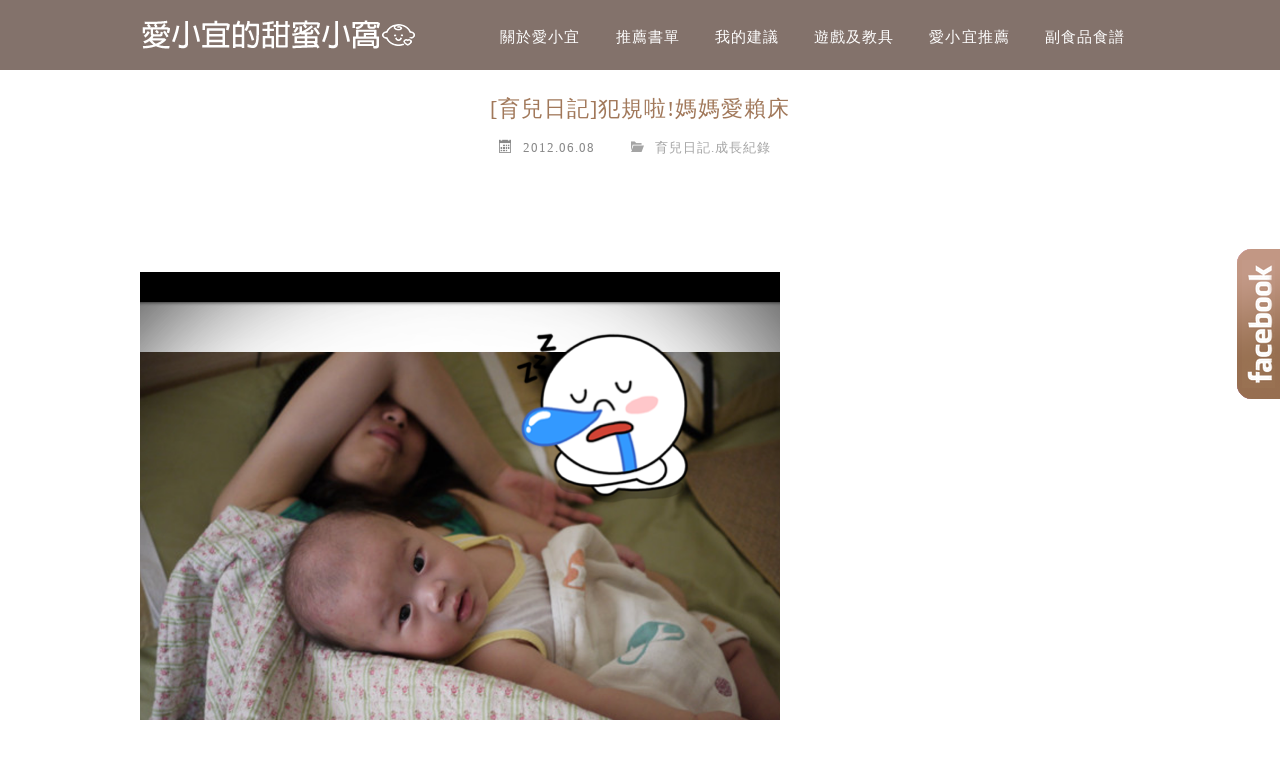

--- FILE ---
content_type: text/html; charset=UTF-8
request_url: https://ioveyi.tw/2012-06-08-196/
body_size: 20738
content:
	<!DOCTYPE html>
<!--[if IE 7 | IE 8]>
<html class="ie" lang="zh-TW">
<![endif]-->
<!--[if !(IE 7) | !(IE 8)  ]><!-->
<html lang="zh-TW" class="no-js">
<!--<![endif]-->
<head>
	<meta charset="UTF-8">
	<meta name="robots" content="all" />
	<meta name="author" content="愛小宜的甜蜜小窩" />
	<meta name="rating" content="general" />
	<meta name="viewport" content="width=device-width">
	<link rel="profile" href="https://gmpg.org/xfn/11">
	<link rel="alternate" title="RSS 2.0 訂閱最新文章" href="https://ioveyi.tw/feed/" />
	<link rel="pingback" href="https://ioveyi.tw/xmlrpc.php">
	<!--[if lt IE 9]>
	<script src="//html5shiv.googlecode.com/svn/trunk/html5.js"></script>
	<![endif]-->
	<meta name='robots' content='index, follow, max-image-preview:large, max-snippet:-1, max-video-preview:-1' />
	<style>img:is([sizes="auto" i], [sizes^="auto," i]) { contain-intrinsic-size: 3000px 1500px }</style>
	<link rel="dns-prefetch" href="https://static.hupso.com/share/js/counters.js"><link rel="preconnect" href="https://static.hupso.com/share/js/counters.js"><link rel="preload" href="https://static.hupso.com/share/js/counters.js">
	<!-- This site is optimized with the Yoast SEO plugin v26.7 - https://yoast.com/wordpress/plugins/seo/ -->
	<title>[育兒日記]犯規啦!媽媽愛賴床 - 愛小宜的甜蜜小窩</title>
	<link rel="canonical" href="https://ioveyi.tw/2012-06-08-196/" />
	<meta property="og:locale" content="zh_TW" />
	<meta property="og:type" content="article" />
	<meta property="og:title" content="[育兒日記]犯規啦!媽媽愛賴床 - 愛小宜的甜蜜小窩" />
	<meta property="og:description" content="噗! 今天就用同大爺和我在床上的廝混照作開場吧, 哈~~~ 這是兒子起床了, 可是媽媽還想賴床, 明明也醒了一 [&hellip;]" />
	<meta property="og:url" content="https://ioveyi.tw/2012-06-08-196/" />
	<meta property="og:site_name" content="愛小宜的甜蜜小窩" />
	<meta property="article:author" content="https://www.facebook.com/loveyiyiloveu" />
	<meta property="article:published_time" content="2012-06-08T14:26:00+00:00" />
	<meta property="og:image" content="https://ioveyi.tw/wp-content/uploads/pixnet/50fd2374c15ca6bab1e010966b2faf04.jpg" />
	<meta name="author" content="愛小宜" />
	<meta name="twitter:label1" content="作者:" />
	<meta name="twitter:data1" content="愛小宜" />
	<script type="application/ld+json" class="yoast-schema-graph">{"@context":"https://schema.org","@graph":[{"@type":"Article","@id":"https://ioveyi.tw/2012-06-08-196/#article","isPartOf":{"@id":"https://ioveyi.tw/2012-06-08-196/"},"author":{"name":"愛小宜","@id":"https://ioveyi.tw/#/schema/person/67e0c489d25ff31046b00c2c8b232a7c"},"headline":"[育兒日記]犯規啦!媽媽愛賴床","datePublished":"2012-06-08T14:26:00+00:00","mainEntityOfPage":{"@id":"https://ioveyi.tw/2012-06-08-196/"},"wordCount":7,"commentCount":2,"image":{"@id":"https://ioveyi.tw/2012-06-08-196/#primaryimage"},"thumbnailUrl":"https://ioveyi.tw/wp-content/uploads/pixnet/50fd2374c15ca6bab1e010966b2faf04.jpg","articleSection":["育兒日記.成長紀錄"],"inLanguage":"zh-TW","potentialAction":[{"@type":"CommentAction","name":"Comment","target":["https://ioveyi.tw/2012-06-08-196/#respond"]}]},{"@type":"WebPage","@id":"https://ioveyi.tw/2012-06-08-196/","url":"https://ioveyi.tw/2012-06-08-196/","name":"[育兒日記]犯規啦!媽媽愛賴床 - 愛小宜的甜蜜小窩","isPartOf":{"@id":"https://ioveyi.tw/#website"},"primaryImageOfPage":{"@id":"https://ioveyi.tw/2012-06-08-196/#primaryimage"},"image":{"@id":"https://ioveyi.tw/2012-06-08-196/#primaryimage"},"thumbnailUrl":"https://ioveyi.tw/wp-content/uploads/pixnet/50fd2374c15ca6bab1e010966b2faf04.jpg","datePublished":"2012-06-08T14:26:00+00:00","author":{"@id":"https://ioveyi.tw/#/schema/person/67e0c489d25ff31046b00c2c8b232a7c"},"breadcrumb":{"@id":"https://ioveyi.tw/2012-06-08-196/#breadcrumb"},"inLanguage":"zh-TW","potentialAction":[{"@type":"ReadAction","target":["https://ioveyi.tw/2012-06-08-196/"]}]},{"@type":"ImageObject","inLanguage":"zh-TW","@id":"https://ioveyi.tw/2012-06-08-196/#primaryimage","url":"https://ioveyi.tw/wp-content/uploads/pixnet/50fd2374c15ca6bab1e010966b2faf04.jpg","contentUrl":"https://ioveyi.tw/wp-content/uploads/pixnet/50fd2374c15ca6bab1e010966b2faf04.jpg"},{"@type":"BreadcrumbList","@id":"https://ioveyi.tw/2012-06-08-196/#breadcrumb","itemListElement":[{"@type":"ListItem","position":1,"name":"首頁","item":"https://ioveyi.tw/"},{"@type":"ListItem","position":2,"name":"[育兒日記]犯規啦!媽媽愛賴床"}]},{"@type":"WebSite","@id":"https://ioveyi.tw/#website","url":"https://ioveyi.tw/","name":"愛小宜的甜蜜小窩","description":"親子共讀｜童書分享｜國中小英文閱讀書單","potentialAction":[{"@type":"SearchAction","target":{"@type":"EntryPoint","urlTemplate":"https://ioveyi.tw/?s={search_term_string}"},"query-input":{"@type":"PropertyValueSpecification","valueRequired":true,"valueName":"search_term_string"}}],"inLanguage":"zh-TW"},{"@type":"Person","@id":"https://ioveyi.tw/#/schema/person/67e0c489d25ff31046b00c2c8b232a7c","name":"愛小宜","image":{"@type":"ImageObject","inLanguage":"zh-TW","@id":"https://ioveyi.tw/#/schema/person/image/","url":"https://secure.gravatar.com/avatar/348457f609bddae40bf85e882d0a27b6c1da8df9655b7bafa44cdb0fae066967?s=96&d=mm&r=g","contentUrl":"https://secure.gravatar.com/avatar/348457f609bddae40bf85e882d0a27b6c1da8df9655b7bafa44cdb0fae066967?s=96&d=mm&r=g","caption":"愛小宜"},"sameAs":["https://www.facebook.com/loveyiyiloveu"]}]}</script>
	<!-- / Yoast SEO plugin. -->


<link rel='dns-prefetch' href='//stats.wp.com' />
<script type="text/javascript">
/* <![CDATA[ */
window._wpemojiSettings = {"baseUrl":"https:\/\/s.w.org\/images\/core\/emoji\/16.0.1\/72x72\/","ext":".png","svgUrl":"https:\/\/s.w.org\/images\/core\/emoji\/16.0.1\/svg\/","svgExt":".svg","source":{"concatemoji":"https:\/\/ioveyi.tw\/wp-includes\/js\/wp-emoji-release.min.js?ver=6.8.3"}};
/*! This file is auto-generated */
!function(s,n){var o,i,e;function c(e){try{var t={supportTests:e,timestamp:(new Date).valueOf()};sessionStorage.setItem(o,JSON.stringify(t))}catch(e){}}function p(e,t,n){e.clearRect(0,0,e.canvas.width,e.canvas.height),e.fillText(t,0,0);var t=new Uint32Array(e.getImageData(0,0,e.canvas.width,e.canvas.height).data),a=(e.clearRect(0,0,e.canvas.width,e.canvas.height),e.fillText(n,0,0),new Uint32Array(e.getImageData(0,0,e.canvas.width,e.canvas.height).data));return t.every(function(e,t){return e===a[t]})}function u(e,t){e.clearRect(0,0,e.canvas.width,e.canvas.height),e.fillText(t,0,0);for(var n=e.getImageData(16,16,1,1),a=0;a<n.data.length;a++)if(0!==n.data[a])return!1;return!0}function f(e,t,n,a){switch(t){case"flag":return n(e,"\ud83c\udff3\ufe0f\u200d\u26a7\ufe0f","\ud83c\udff3\ufe0f\u200b\u26a7\ufe0f")?!1:!n(e,"\ud83c\udde8\ud83c\uddf6","\ud83c\udde8\u200b\ud83c\uddf6")&&!n(e,"\ud83c\udff4\udb40\udc67\udb40\udc62\udb40\udc65\udb40\udc6e\udb40\udc67\udb40\udc7f","\ud83c\udff4\u200b\udb40\udc67\u200b\udb40\udc62\u200b\udb40\udc65\u200b\udb40\udc6e\u200b\udb40\udc67\u200b\udb40\udc7f");case"emoji":return!a(e,"\ud83e\udedf")}return!1}function g(e,t,n,a){var r="undefined"!=typeof WorkerGlobalScope&&self instanceof WorkerGlobalScope?new OffscreenCanvas(300,150):s.createElement("canvas"),o=r.getContext("2d",{willReadFrequently:!0}),i=(o.textBaseline="top",o.font="600 32px Arial",{});return e.forEach(function(e){i[e]=t(o,e,n,a)}),i}function t(e){var t=s.createElement("script");t.src=e,t.defer=!0,s.head.appendChild(t)}"undefined"!=typeof Promise&&(o="wpEmojiSettingsSupports",i=["flag","emoji"],n.supports={everything:!0,everythingExceptFlag:!0},e=new Promise(function(e){s.addEventListener("DOMContentLoaded",e,{once:!0})}),new Promise(function(t){var n=function(){try{var e=JSON.parse(sessionStorage.getItem(o));if("object"==typeof e&&"number"==typeof e.timestamp&&(new Date).valueOf()<e.timestamp+604800&&"object"==typeof e.supportTests)return e.supportTests}catch(e){}return null}();if(!n){if("undefined"!=typeof Worker&&"undefined"!=typeof OffscreenCanvas&&"undefined"!=typeof URL&&URL.createObjectURL&&"undefined"!=typeof Blob)try{var e="postMessage("+g.toString()+"("+[JSON.stringify(i),f.toString(),p.toString(),u.toString()].join(",")+"));",a=new Blob([e],{type:"text/javascript"}),r=new Worker(URL.createObjectURL(a),{name:"wpTestEmojiSupports"});return void(r.onmessage=function(e){c(n=e.data),r.terminate(),t(n)})}catch(e){}c(n=g(i,f,p,u))}t(n)}).then(function(e){for(var t in e)n.supports[t]=e[t],n.supports.everything=n.supports.everything&&n.supports[t],"flag"!==t&&(n.supports.everythingExceptFlag=n.supports.everythingExceptFlag&&n.supports[t]);n.supports.everythingExceptFlag=n.supports.everythingExceptFlag&&!n.supports.flag,n.DOMReady=!1,n.readyCallback=function(){n.DOMReady=!0}}).then(function(){return e}).then(function(){var e;n.supports.everything||(n.readyCallback(),(e=n.source||{}).concatemoji?t(e.concatemoji):e.wpemoji&&e.twemoji&&(t(e.twemoji),t(e.wpemoji)))}))}((window,document),window._wpemojiSettings);
/* ]]> */
</script>

<link rel='stylesheet' id='jetpack_related-posts-css' href='https://ioveyi.tw/wp-content/plugins/jetpack/modules/related-posts/related-posts.css?ver=20240116' type='text/css' media='all' />
<style id='wp-emoji-styles-inline-css' type='text/css'>

	img.wp-smiley, img.emoji {
		display: inline !important;
		border: none !important;
		box-shadow: none !important;
		height: 1em !important;
		width: 1em !important;
		margin: 0 0.07em !important;
		vertical-align: -0.1em !important;
		background: none !important;
		padding: 0 !important;
	}
</style>
<link rel='stylesheet' id='wp-block-library-css' href='https://ioveyi.tw/wp-includes/css/dist/block-library/style.min.css?ver=6.8.3' type='text/css' media='all' />
<style id='classic-theme-styles-inline-css' type='text/css'>
/*! This file is auto-generated */
.wp-block-button__link{color:#fff;background-color:#32373c;border-radius:9999px;box-shadow:none;text-decoration:none;padding:calc(.667em + 2px) calc(1.333em + 2px);font-size:1.125em}.wp-block-file__button{background:#32373c;color:#fff;text-decoration:none}
</style>
<style id='achang-pencil-box-style-box-style-inline-css' type='text/css'>
.apb-highlighter-highlight{background:linear-gradient(to top,var(--apb-highlighter-color,#fff59d) 60%,transparent 60%);padding:2px 4px}.apb-highlighter-highlight,.apb-highlighter-line{border-radius:2px;-webkit-box-decoration-break:clone;box-decoration-break:clone;display:inline}.apb-highlighter-line{background:linear-gradient(transparent 40%,hsla(0,0%,100%,0) 40%,var(--apb-highlighter-color,#ccff90) 50%,transparent 70%);padding:3px 6px}.apb-underline{background:transparent;-webkit-box-decoration-break:clone;box-decoration-break:clone;display:inline;padding-bottom:2px;text-decoration:none}.apb-underline-normal{border-bottom:2px solid var(--apb-underline-color,red);padding-bottom:3px}.apb-underline-wavy{text-decoration-color:var(--apb-underline-color,red);text-decoration-line:underline;-webkit-text-decoration-skip-ink:none;text-decoration-skip-ink:none;text-decoration-style:wavy;text-decoration-thickness:2px;text-underline-offset:3px}.apb-underline-dashed{border-bottom:2px dashed var(--apb-underline-color,red);padding-bottom:3px}.apb-underline-crayon{background:linear-gradient(transparent 40%,hsla(0,0%,100%,0) 40%,var(--apb-underline-color,red) 90%,transparent 95%);border-radius:3px;padding:3px 6px;position:relative}.apb-font-size{display:inline}.apb-style-box{margin:1em 0;position:relative}.apb-style-box .apb-box-title{align-items:center;color:var(--apb-title-color,inherit);display:flex;font-size:var(--apb-title-font-size,1.2em);font-weight:700}.apb-style-box .apb-box-title .apb-title-icon{font-size:1em;margin-right:10px}.apb-style-box .apb-box-title .apb-title-text{flex-grow:1}.apb-style-box .apb-box-content>:first-child{margin-top:0}.apb-style-box .apb-box-content>:last-child{margin-bottom:0}.apb-layout-info{border-color:var(--apb-box-color,#ddd);border-radius:4px;border-style:var(--apb-border-line-style,solid);border-width:var(--apb-border-width,2px)}.apb-layout-info .apb-box-title{background-color:var(--apb-box-color,#ddd);color:var(--apb-title-color,#333);padding:10px 15px}.apb-layout-info .apb-box-content{background-color:#fff;padding:15px}.apb-layout-alert{border:1px solid transparent;border-radius:.375rem;padding:1rem}.apb-layout-alert .apb-box-content,.apb-layout-alert .apb-box-title{background:transparent;padding:0}.apb-layout-alert .apb-box-title{margin-bottom:.5rem}.apb-layout-alert.apb-alert-type-custom{background-color:var(--apb-box-color,#cfe2ff);border-color:var(--apb-border-color,#9ec5fe);border-style:var(--apb-border-line-style,solid);border-width:var(--apb-border-width,1px);color:var(--apb-title-color,#333)}.apb-layout-alert.apb-alert-type-custom .apb-box-title{color:var(--apb-title-color,#333)}.apb-layout-alert.apb-alert-type-info{background-color:#cfe2ff;border-color:#9ec5fe;color:#0a58ca}.apb-layout-alert.apb-alert-type-info .apb-box-title{color:var(--apb-title-color,#0a58ca)}.apb-layout-alert.apb-alert-type-success{background-color:#d1e7dd;border-color:#a3cfbb;color:#146c43}.apb-layout-alert.apb-alert-type-success .apb-box-title{color:var(--apb-title-color,#146c43)}.apb-layout-alert.apb-alert-type-warning{background-color:#fff3cd;border-color:#ffecb5;color:#664d03}.apb-layout-alert.apb-alert-type-warning .apb-box-title{color:var(--apb-title-color,#664d03)}.apb-layout-alert.apb-alert-type-danger{background-color:#f8d7da;border-color:#f1aeb5;color:#842029}.apb-layout-alert.apb-alert-type-danger .apb-box-title{color:var(--apb-title-color,#842029)}.apb-layout-morandi-alert{background-color:var(--apb-box-color,#f7f4eb);border:1px solid var(--apb-box-color,#f7f4eb);border-left:var(--apb-border-width,4px) solid var(--apb-border-color,#d9d2c6);border-radius:.375rem;box-shadow:0 1px 2px 0 rgba(0,0,0,.05);padding:1rem}.apb-layout-morandi-alert .apb-box-title{background:transparent;color:var(--apb-title-color,#2d3748);font-size:var(--apb-title-font-size,1em);font-weight:700;margin-bottom:.25rem;padding:0}.apb-layout-morandi-alert .apb-box-content{background:transparent;color:#4a5568;padding:0}.apb-layout-centered-title{background-color:#fff;border-color:var(--apb-box-color,#ddd);border-radius:4px;border-style:var(--apb-border-line-style,solid);border-width:var(--apb-border-width,2px);margin-top:1.5em;padding:25px 15px 15px;position:relative}.apb-layout-centered-title .apb-box-title{background:var(--apb-title-bg-color,#fff);color:var(--apb-title-color,var(--apb-box-color,#333));left:20px;padding:0 10px;position:absolute;top:-.8em}.apb-layout-centered-title .apb-box-content{background:transparent;padding:0}.wp-block-achang-pencil-box-code-box{border-radius:8px;box-shadow:0 2px 8px rgba(0,0,0,.1);font-family:Consolas,Monaco,Courier New,monospace;margin:1.5em 0;overflow:hidden;position:relative}.wp-block-achang-pencil-box-code-box .apb-code-box-header{align-items:center;border-bottom:1px solid;display:flex;font-size:13px;font-weight:500;justify-content:space-between;padding:12px 16px;position:relative}.wp-block-achang-pencil-box-code-box .apb-code-box-header .apb-code-language{font-family:-apple-system,BlinkMacSystemFont,Segoe UI,Roboto,sans-serif}.wp-block-achang-pencil-box-code-box .apb-code-content-wrapper{background:transparent;display:flex;max-height:500px;overflow:hidden;position:relative}.wp-block-achang-pencil-box-code-box .apb-line-numbers{border-right:1px solid;flex-shrink:0;font-size:14px;line-height:1.5;min-width:50px;overflow-y:auto;padding:16px 8px;text-align:right;-webkit-user-select:none;-moz-user-select:none;user-select:none;-ms-overflow-style:none;position:relative;scrollbar-width:none;z-index:1}.wp-block-achang-pencil-box-code-box .apb-line-numbers::-webkit-scrollbar{display:none}.wp-block-achang-pencil-box-code-box .apb-line-numbers .apb-line-number{display:block;line-height:1.5;white-space:nowrap}.wp-block-achang-pencil-box-code-box .apb-code-box-content{background:transparent;flex:1;font-size:14px;line-height:1.5;margin:0;min-width:0;overflow:auto;padding:16px;position:relative;white-space:pre!important;z-index:0}.wp-block-achang-pencil-box-code-box .apb-code-box-content code{background:transparent;border:none;display:block;font-family:inherit;font-size:inherit;line-height:inherit;margin:0;overflow-wrap:normal!important;padding:0;white-space:pre!important;word-break:normal!important}.wp-block-achang-pencil-box-code-box .apb-code-box-content code .token{display:inline}.wp-block-achang-pencil-box-code-box .apb-copy-button{background:transparent;border:1px solid;border-radius:4px;cursor:pointer;font-family:-apple-system,BlinkMacSystemFont,Segoe UI,Roboto,sans-serif;font-size:12px;padding:6px 12px;transition:all .2s ease}.wp-block-achang-pencil-box-code-box .apb-copy-button:hover{opacity:.8}.wp-block-achang-pencil-box-code-box .apb-copy-button:active{transform:scale(.95)}.wp-block-achang-pencil-box-code-box .apb-copy-button.apb-copy-success{animation:copySuccess .6s ease;background-color:#d4edda!important;border-color:#28a745!important;color:#155724!important}.wp-block-achang-pencil-box-code-box .apb-copy-button.apb-copy-error{animation:copyError .6s ease;background-color:#f8d7da!important;border-color:#dc3545!important;color:#721c24!important}.wp-block-achang-pencil-box-code-box .apb-copy-button-standalone{position:absolute;right:12px;top:12px;z-index:1}.apb-code-style-style-1{background:#f8f9fa;border:1px solid #e9ecef}.apb-code-style-style-1 .apb-code-box-header{background:#fff;border-bottom-color:#dee2e6;color:#495057}.apb-code-style-style-1 .apb-line-numbers{background:#f1f3f4;border-right-color:#dee2e6;color:#6c757d}.apb-code-style-style-1 .apb-code-box-content{background:#fff;color:#212529;text-shadow:none}.apb-code-style-style-1 .apb-code-box-content code[class*=language-]{text-shadow:none}.apb-code-style-style-1 .apb-copy-button{background:hsla(0,0%,100%,.8);border-color:#6c757d;color:#495057}.apb-code-style-style-1 .apb-copy-button:hover{background:#f8f9fa;border-color:#495057}.apb-code-style-style-1 .apb-copy-button.apb-copy-success{background:#d4edda;border-color:#28a745;color:#155724}.apb-code-style-style-1 .apb-copy-button.apb-copy-error{background:#f8d7da;border-color:#dc3545;color:#721c24}.apb-code-style-style-1 code .token.cdata,.apb-code-style-style-1 code .token.comment,.apb-code-style-style-1 code .token.doctype,.apb-code-style-style-1 code .token.prolog{color:#5a6b73}.apb-code-style-style-1 code .token.punctuation{color:#666}.apb-code-style-style-1 code .token.boolean,.apb-code-style-style-1 code .token.constant,.apb-code-style-style-1 code .token.deleted,.apb-code-style-style-1 code .token.number,.apb-code-style-style-1 code .token.property,.apb-code-style-style-1 code .token.symbol,.apb-code-style-style-1 code .token.tag{color:#d73a49}.apb-code-style-style-1 code .token.attr-name,.apb-code-style-style-1 code .token.builtin,.apb-code-style-style-1 code .token.char,.apb-code-style-style-1 code .token.inserted,.apb-code-style-style-1 code .token.selector,.apb-code-style-style-1 code .token.string{color:#22863a}.apb-code-style-style-1 code .token.entity,.apb-code-style-style-1 code .token.operator,.apb-code-style-style-1 code .token.url{color:#6f42c1}.apb-code-style-style-1 code .token.atrule,.apb-code-style-style-1 code .token.attr-value,.apb-code-style-style-1 code .token.keyword{color:#005cc5}.apb-code-style-style-1 code .token.class-name,.apb-code-style-style-1 code .token.function{color:#6f42c1}.apb-code-style-style-1 code .token.important,.apb-code-style-style-1 code .token.regex,.apb-code-style-style-1 code .token.variable{color:#e36209}.apb-code-style-style-2{background:#1e1e1e;border:1px solid #333}.apb-code-style-style-2 .apb-code-box-header{background:#2d2d30;border-bottom-color:#3e3e42;color:#ccc}.apb-code-style-style-2 .apb-line-numbers{background:#252526;border-right-color:#3e3e42;color:#858585}.apb-code-style-style-2 .apb-code-box-content{background:#1e1e1e;color:#f0f0f0}.apb-code-style-style-2 .apb-copy-button{background:rgba(45,45,48,.8);border-color:#6c6c6c;color:#ccc}.apb-code-style-style-2 .apb-copy-button:hover{background:#3e3e42;border-color:#ccc}.apb-code-style-style-2 .apb-copy-button.apb-copy-success{background:#0e5132;border-color:#28a745;color:#d4edda}.apb-code-style-style-2 .apb-copy-button.apb-copy-error{background:#58151c;border-color:#dc3545;color:#f8d7da}.apb-code-style-style-2 code .token.cdata,.apb-code-style-style-2 code .token.comment,.apb-code-style-style-2 code .token.doctype,.apb-code-style-style-2 code .token.prolog{color:#6a9955}.apb-code-style-style-2 code .token.punctuation{color:#d4d4d4}.apb-code-style-style-2 code .token.boolean,.apb-code-style-style-2 code .token.constant,.apb-code-style-style-2 code .token.deleted,.apb-code-style-style-2 code .token.number,.apb-code-style-style-2 code .token.property,.apb-code-style-style-2 code .token.symbol,.apb-code-style-style-2 code .token.tag{color:#b5cea8}.apb-code-style-style-2 code .token.attr-name,.apb-code-style-style-2 code .token.builtin,.apb-code-style-style-2 code .token.char,.apb-code-style-style-2 code .token.inserted,.apb-code-style-style-2 code .token.selector,.apb-code-style-style-2 code .token.string{color:#ce9178}.apb-code-style-style-2 code .token.entity,.apb-code-style-style-2 code .token.operator,.apb-code-style-style-2 code .token.url{color:#d4d4d4}.apb-code-style-style-2 code .token.atrule,.apb-code-style-style-2 code .token.attr-value,.apb-code-style-style-2 code .token.keyword{color:#569cd6}.apb-code-style-style-2 code .token.class-name,.apb-code-style-style-2 code .token.function{color:#dcdcaa}.apb-code-style-style-2 code .token.important,.apb-code-style-style-2 code .token.regex,.apb-code-style-style-2 code .token.variable{color:#ff8c00}@keyframes copySuccess{0%{transform:scale(1)}50%{background-color:#28a745;color:#fff;transform:scale(1.1)}to{transform:scale(1)}}@keyframes copyError{0%{transform:translateX(0)}25%{transform:translateX(-5px)}75%{transform:translateX(5px)}to{transform:translateX(0)}}@media(max-width:768px){.wp-block-achang-pencil-box-code-box .apb-code-box-header{font-size:12px;padding:10px 12px}.wp-block-achang-pencil-box-code-box .apb-line-numbers{font-size:11px;min-width:35px;padding:12px 6px}.wp-block-achang-pencil-box-code-box .apb-code-box-content{font-size:13px;padding:12px}.wp-block-achang-pencil-box-code-box .apb-copy-button{font-size:11px;padding:4px 8px}}@media print{.wp-block-achang-pencil-box-code-box{border:1px solid #000;box-shadow:none}.wp-block-achang-pencil-box-code-box .apb-copy-button{display:none}.wp-block-achang-pencil-box-code-box .apb-code-content-wrapper{max-height:none;overflow:visible}}

</style>
<link rel='stylesheet' id='mediaelement-css' href='https://ioveyi.tw/wp-includes/js/mediaelement/mediaelementplayer-legacy.min.css?ver=4.2.17' type='text/css' media='all' />
<link rel='stylesheet' id='wp-mediaelement-css' href='https://ioveyi.tw/wp-includes/js/mediaelement/wp-mediaelement.min.css?ver=6.8.3' type='text/css' media='all' />
<style id='jetpack-sharing-buttons-style-inline-css' type='text/css'>
.jetpack-sharing-buttons__services-list{display:flex;flex-direction:row;flex-wrap:wrap;gap:0;list-style-type:none;margin:5px;padding:0}.jetpack-sharing-buttons__services-list.has-small-icon-size{font-size:12px}.jetpack-sharing-buttons__services-list.has-normal-icon-size{font-size:16px}.jetpack-sharing-buttons__services-list.has-large-icon-size{font-size:24px}.jetpack-sharing-buttons__services-list.has-huge-icon-size{font-size:36px}@media print{.jetpack-sharing-buttons__services-list{display:none!important}}.editor-styles-wrapper .wp-block-jetpack-sharing-buttons{gap:0;padding-inline-start:0}ul.jetpack-sharing-buttons__services-list.has-background{padding:1.25em 2.375em}
</style>
<style id='global-styles-inline-css' type='text/css'>
:root{--wp--preset--aspect-ratio--square: 1;--wp--preset--aspect-ratio--4-3: 4/3;--wp--preset--aspect-ratio--3-4: 3/4;--wp--preset--aspect-ratio--3-2: 3/2;--wp--preset--aspect-ratio--2-3: 2/3;--wp--preset--aspect-ratio--16-9: 16/9;--wp--preset--aspect-ratio--9-16: 9/16;--wp--preset--color--black: #000000;--wp--preset--color--cyan-bluish-gray: #abb8c3;--wp--preset--color--white: #ffffff;--wp--preset--color--pale-pink: #f78da7;--wp--preset--color--vivid-red: #cf2e2e;--wp--preset--color--luminous-vivid-orange: #ff6900;--wp--preset--color--luminous-vivid-amber: #fcb900;--wp--preset--color--light-green-cyan: #7bdcb5;--wp--preset--color--vivid-green-cyan: #00d084;--wp--preset--color--pale-cyan-blue: #8ed1fc;--wp--preset--color--vivid-cyan-blue: #0693e3;--wp--preset--color--vivid-purple: #9b51e0;--wp--preset--gradient--vivid-cyan-blue-to-vivid-purple: linear-gradient(135deg,rgba(6,147,227,1) 0%,rgb(155,81,224) 100%);--wp--preset--gradient--light-green-cyan-to-vivid-green-cyan: linear-gradient(135deg,rgb(122,220,180) 0%,rgb(0,208,130) 100%);--wp--preset--gradient--luminous-vivid-amber-to-luminous-vivid-orange: linear-gradient(135deg,rgba(252,185,0,1) 0%,rgba(255,105,0,1) 100%);--wp--preset--gradient--luminous-vivid-orange-to-vivid-red: linear-gradient(135deg,rgba(255,105,0,1) 0%,rgb(207,46,46) 100%);--wp--preset--gradient--very-light-gray-to-cyan-bluish-gray: linear-gradient(135deg,rgb(238,238,238) 0%,rgb(169,184,195) 100%);--wp--preset--gradient--cool-to-warm-spectrum: linear-gradient(135deg,rgb(74,234,220) 0%,rgb(151,120,209) 20%,rgb(207,42,186) 40%,rgb(238,44,130) 60%,rgb(251,105,98) 80%,rgb(254,248,76) 100%);--wp--preset--gradient--blush-light-purple: linear-gradient(135deg,rgb(255,206,236) 0%,rgb(152,150,240) 100%);--wp--preset--gradient--blush-bordeaux: linear-gradient(135deg,rgb(254,205,165) 0%,rgb(254,45,45) 50%,rgb(107,0,62) 100%);--wp--preset--gradient--luminous-dusk: linear-gradient(135deg,rgb(255,203,112) 0%,rgb(199,81,192) 50%,rgb(65,88,208) 100%);--wp--preset--gradient--pale-ocean: linear-gradient(135deg,rgb(255,245,203) 0%,rgb(182,227,212) 50%,rgb(51,167,181) 100%);--wp--preset--gradient--electric-grass: linear-gradient(135deg,rgb(202,248,128) 0%,rgb(113,206,126) 100%);--wp--preset--gradient--midnight: linear-gradient(135deg,rgb(2,3,129) 0%,rgb(40,116,252) 100%);--wp--preset--font-size--small: 13px;--wp--preset--font-size--medium: 20px;--wp--preset--font-size--large: 36px;--wp--preset--font-size--x-large: 42px;--wp--preset--spacing--20: 0.44rem;--wp--preset--spacing--30: 0.67rem;--wp--preset--spacing--40: 1rem;--wp--preset--spacing--50: 1.5rem;--wp--preset--spacing--60: 2.25rem;--wp--preset--spacing--70: 3.38rem;--wp--preset--spacing--80: 5.06rem;--wp--preset--shadow--natural: 6px 6px 9px rgba(0, 0, 0, 0.2);--wp--preset--shadow--deep: 12px 12px 50px rgba(0, 0, 0, 0.4);--wp--preset--shadow--sharp: 6px 6px 0px rgba(0, 0, 0, 0.2);--wp--preset--shadow--outlined: 6px 6px 0px -3px rgba(255, 255, 255, 1), 6px 6px rgba(0, 0, 0, 1);--wp--preset--shadow--crisp: 6px 6px 0px rgba(0, 0, 0, 1);}:where(.is-layout-flex){gap: 0.5em;}:where(.is-layout-grid){gap: 0.5em;}body .is-layout-flex{display: flex;}.is-layout-flex{flex-wrap: wrap;align-items: center;}.is-layout-flex > :is(*, div){margin: 0;}body .is-layout-grid{display: grid;}.is-layout-grid > :is(*, div){margin: 0;}:where(.wp-block-columns.is-layout-flex){gap: 2em;}:where(.wp-block-columns.is-layout-grid){gap: 2em;}:where(.wp-block-post-template.is-layout-flex){gap: 1.25em;}:where(.wp-block-post-template.is-layout-grid){gap: 1.25em;}.has-black-color{color: var(--wp--preset--color--black) !important;}.has-cyan-bluish-gray-color{color: var(--wp--preset--color--cyan-bluish-gray) !important;}.has-white-color{color: var(--wp--preset--color--white) !important;}.has-pale-pink-color{color: var(--wp--preset--color--pale-pink) !important;}.has-vivid-red-color{color: var(--wp--preset--color--vivid-red) !important;}.has-luminous-vivid-orange-color{color: var(--wp--preset--color--luminous-vivid-orange) !important;}.has-luminous-vivid-amber-color{color: var(--wp--preset--color--luminous-vivid-amber) !important;}.has-light-green-cyan-color{color: var(--wp--preset--color--light-green-cyan) !important;}.has-vivid-green-cyan-color{color: var(--wp--preset--color--vivid-green-cyan) !important;}.has-pale-cyan-blue-color{color: var(--wp--preset--color--pale-cyan-blue) !important;}.has-vivid-cyan-blue-color{color: var(--wp--preset--color--vivid-cyan-blue) !important;}.has-vivid-purple-color{color: var(--wp--preset--color--vivid-purple) !important;}.has-black-background-color{background-color: var(--wp--preset--color--black) !important;}.has-cyan-bluish-gray-background-color{background-color: var(--wp--preset--color--cyan-bluish-gray) !important;}.has-white-background-color{background-color: var(--wp--preset--color--white) !important;}.has-pale-pink-background-color{background-color: var(--wp--preset--color--pale-pink) !important;}.has-vivid-red-background-color{background-color: var(--wp--preset--color--vivid-red) !important;}.has-luminous-vivid-orange-background-color{background-color: var(--wp--preset--color--luminous-vivid-orange) !important;}.has-luminous-vivid-amber-background-color{background-color: var(--wp--preset--color--luminous-vivid-amber) !important;}.has-light-green-cyan-background-color{background-color: var(--wp--preset--color--light-green-cyan) !important;}.has-vivid-green-cyan-background-color{background-color: var(--wp--preset--color--vivid-green-cyan) !important;}.has-pale-cyan-blue-background-color{background-color: var(--wp--preset--color--pale-cyan-blue) !important;}.has-vivid-cyan-blue-background-color{background-color: var(--wp--preset--color--vivid-cyan-blue) !important;}.has-vivid-purple-background-color{background-color: var(--wp--preset--color--vivid-purple) !important;}.has-black-border-color{border-color: var(--wp--preset--color--black) !important;}.has-cyan-bluish-gray-border-color{border-color: var(--wp--preset--color--cyan-bluish-gray) !important;}.has-white-border-color{border-color: var(--wp--preset--color--white) !important;}.has-pale-pink-border-color{border-color: var(--wp--preset--color--pale-pink) !important;}.has-vivid-red-border-color{border-color: var(--wp--preset--color--vivid-red) !important;}.has-luminous-vivid-orange-border-color{border-color: var(--wp--preset--color--luminous-vivid-orange) !important;}.has-luminous-vivid-amber-border-color{border-color: var(--wp--preset--color--luminous-vivid-amber) !important;}.has-light-green-cyan-border-color{border-color: var(--wp--preset--color--light-green-cyan) !important;}.has-vivid-green-cyan-border-color{border-color: var(--wp--preset--color--vivid-green-cyan) !important;}.has-pale-cyan-blue-border-color{border-color: var(--wp--preset--color--pale-cyan-blue) !important;}.has-vivid-cyan-blue-border-color{border-color: var(--wp--preset--color--vivid-cyan-blue) !important;}.has-vivid-purple-border-color{border-color: var(--wp--preset--color--vivid-purple) !important;}.has-vivid-cyan-blue-to-vivid-purple-gradient-background{background: var(--wp--preset--gradient--vivid-cyan-blue-to-vivid-purple) !important;}.has-light-green-cyan-to-vivid-green-cyan-gradient-background{background: var(--wp--preset--gradient--light-green-cyan-to-vivid-green-cyan) !important;}.has-luminous-vivid-amber-to-luminous-vivid-orange-gradient-background{background: var(--wp--preset--gradient--luminous-vivid-amber-to-luminous-vivid-orange) !important;}.has-luminous-vivid-orange-to-vivid-red-gradient-background{background: var(--wp--preset--gradient--luminous-vivid-orange-to-vivid-red) !important;}.has-very-light-gray-to-cyan-bluish-gray-gradient-background{background: var(--wp--preset--gradient--very-light-gray-to-cyan-bluish-gray) !important;}.has-cool-to-warm-spectrum-gradient-background{background: var(--wp--preset--gradient--cool-to-warm-spectrum) !important;}.has-blush-light-purple-gradient-background{background: var(--wp--preset--gradient--blush-light-purple) !important;}.has-blush-bordeaux-gradient-background{background: var(--wp--preset--gradient--blush-bordeaux) !important;}.has-luminous-dusk-gradient-background{background: var(--wp--preset--gradient--luminous-dusk) !important;}.has-pale-ocean-gradient-background{background: var(--wp--preset--gradient--pale-ocean) !important;}.has-electric-grass-gradient-background{background: var(--wp--preset--gradient--electric-grass) !important;}.has-midnight-gradient-background{background: var(--wp--preset--gradient--midnight) !important;}.has-small-font-size{font-size: var(--wp--preset--font-size--small) !important;}.has-medium-font-size{font-size: var(--wp--preset--font-size--medium) !important;}.has-large-font-size{font-size: var(--wp--preset--font-size--large) !important;}.has-x-large-font-size{font-size: var(--wp--preset--font-size--x-large) !important;}
:where(.wp-block-post-template.is-layout-flex){gap: 1.25em;}:where(.wp-block-post-template.is-layout-grid){gap: 1.25em;}
:where(.wp-block-columns.is-layout-flex){gap: 2em;}:where(.wp-block-columns.is-layout-grid){gap: 2em;}
:root :where(.wp-block-pullquote){font-size: 1.5em;line-height: 1.6;}
</style>
<link rel='stylesheet' id='achang-pencil-box-css' href='https://ioveyi.tw/wp-content/plugins/achang-pencil-box/public/css/achang-pencil-box-public.css?ver=1.9.3.1762422668.1.0' type='text/css' media='all' />
<link rel='stylesheet' id='hupso_css-css' href='https://ioveyi.tw/wp-content/plugins/hupso-share-buttons-for-twitter-facebook-google/style.css?ver=6.8.3' type='text/css' media='all' />
<link rel='stylesheet' id='achang-icon-css' href='https://ioveyi.tw/wp-content/themes/achang-willy/img/icon-font/style.css?ver=6.8.3' type='text/css' media='all' />
<link rel='stylesheet' id='achang-style-css' href='https://ioveyi.tw/wp-content/themes/achang-willy/style.css?ver=6.8.3' type='text/css' media='all' />
<link rel='stylesheet' id='likr-init-css' href='https://ioveyi.tw/wp-content/plugins/achang-likr/assets/minify/stylesheet.min.css?ver=2.3.8' type='text/css' media='all' />
<link rel='stylesheet' id='achang-jvc-init-css' href='https://ioveyi.tw/wp-content/plugins/achangJetPackVirtualCounter/assets/minify/stylesheet.min.css?ver=2.8.3' type='text/css' media='all' />
<link rel='stylesheet' id='dtree.css-css' href='https://ioveyi.tw/wp-content/plugins/wp-dtree-30/wp-dtree.min.css?ver=4.4.5' type='text/css' media='all' />
<script type="text/javascript" id="jetpack_related-posts-js-extra">
/* <![CDATA[ */
var related_posts_js_options = {"post_heading":"h4"};
/* ]]> */
</script>
<script type="text/javascript" src="https://ioveyi.tw/wp-content/plugins/jetpack/_inc/build/related-posts/related-posts.min.js?ver=20240116" id="jetpack_related-posts-js"></script>
<script type="text/javascript" src="https://ioveyi.tw/wp-includes/js/jquery/jquery.min.js?ver=3.7.1" id="jquery-core-js"></script>
<script type="text/javascript" src="https://ioveyi.tw/wp-includes/js/jquery/jquery-migrate.min.js?ver=3.4.1" id="jquery-migrate-js"></script>
<script type="text/javascript" src="https://ioveyi.tw/wp-content/themes/achang-willy/inc/js/achang.custom.js?ver=6.8.3" id="achang-custom-js"></script>
<script type="text/javascript" id="likr-init-js-extra">
/* <![CDATA[ */
var likr_init_params = {"web_id":"loveyi","category_id":"20190826000012"};
/* ]]> */
</script>
<script type="text/javascript" src="https://ioveyi.tw/wp-content/plugins/achang-likr/assets/minify/init.min.js?ver=2.3.8" id="likr-init-js"></script>
<script type="text/javascript" id="achang-jvc-init-js-extra">
/* <![CDATA[ */
var jvc_init_params = {"ajaxurl":"https:\/\/ioveyi.tw\/wp-admin\/admin-ajax.php?action=achang_jvc","widget_id":"achang_jetpack_virtual_counter-2","count_text":"\u7d71\u8a08\u4e2d...","security":"293eab5ff3"};
/* ]]> */
</script>
<script type="text/javascript" src="https://ioveyi.tw/wp-content/plugins/achangJetPackVirtualCounter/assets/minify/init.min.js?ver=2.8.3" id="achang-jvc-init-js"></script>
<script type="text/javascript" id="dtree-js-extra">
/* <![CDATA[ */
var WPdTreeSettings = {"animate":"1","duration":"250","imgurl":"https:\/\/ioveyi.tw\/wp-content\/plugins\/wp-dtree-30\/"};
/* ]]> */
</script>
<script type="text/javascript" src="https://ioveyi.tw/wp-content/plugins/wp-dtree-30/wp-dtree.min.js?ver=4.4.5" id="dtree-js"></script>
<link rel="https://api.w.org/" href="https://ioveyi.tw/wp-json/" /><link rel="alternate" title="JSON" type="application/json" href="https://ioveyi.tw/wp-json/wp/v2/posts/196" /><meta name="generator" content="WordPress 6.8.3" />
<link rel='shortlink' href='https://ioveyi.tw/?p=196' />
<link rel="alternate" title="oEmbed (JSON)" type="application/json+oembed" href="https://ioveyi.tw/wp-json/oembed/1.0/embed?url=https%3A%2F%2Fioveyi.tw%2F2012-06-08-196%2F" />
<link rel="alternate" title="oEmbed (XML)" type="text/xml+oembed" href="https://ioveyi.tw/wp-json/oembed/1.0/embed?url=https%3A%2F%2Fioveyi.tw%2F2012-06-08-196%2F&#038;format=xml" />
	<style>img#wpstats{display:none}</style>
		<script type="text/javascript">
    //Google Tag Manager
    (function (w, d, s, l, i) {
        w[l] = w[l] || [];
        w[l].push({
            'gtm.start':
                new Date().getTime(), event: 'gtm.js'
        });
        var f = d.getElementsByTagName(s)[0],
            j = d.createElement(s), dl = l != 'dataLayer' ? '&l=' + l : '';
        j.async = true;
        j.src =
            'https://www.googletagmanager.com/gtm.js?id=' + i + dl;
        f.parentNode.insertBefore(j, f);
    })(window, document, 'script', 'dataLayer', 'GTM-5KLPZ7H');
</script>
<meta property="fb:app_id" content="378155849246435"/><link rel="Shortcut Icon" href="https://ioveyi.tw/wp-content/uploads/20170528152414_75.png" /><meta name="facebook-domain-verification" content="dbs745xt55ksrptrf4zoj1t464tuwm" /><link rel="icon" href="https://ioveyi.tw/wp-content/uploads/20170528152620_66-32x32.png" sizes="32x32" />
<link rel="icon" href="https://ioveyi.tw/wp-content/uploads/20170528152620_66-192x192.png" sizes="192x192" />
<link rel="apple-touch-icon" href="https://ioveyi.tw/wp-content/uploads/20170528152620_66-180x180.png" />
<meta name="msapplication-TileImage" content="https://ioveyi.tw/wp-content/uploads/20170528152620_66-270x270.png" />
</head>
<body class="wp-singular post-template-default single single-post postid-196 single-format-standard wp-theme-achang-willy">


	<div class="sticky-menu menu-fixed">
		<header id="header">
			<h1 class="has-logo"><a href="https://ioveyi.tw" title="愛小宜的甜蜜小窩" class="logo" ><img src="https://ioveyi.tw/wp-content/uploads/20170527135121_34.png" alt="愛小宜的甜蜜小窩"></a></h1>			<div id="achang-menu">
				<nav id="access" role="navigation">
					<header><h3 class="assistive-text">Main Menu</h3></header>
					<ul id="achang_menu_wrap" class="menu"><li id="menu-item-1657" class="menu-item menu-item-type-post_type menu-item-object-page menu-item-1657"><a href="https://ioveyi.tw/about/">關於愛小宜</a></li>
<li id="menu-item-1658" class="menu-item menu-item-type-taxonomy menu-item-object-category menu-item-has-children menu-item-1658"><a href="https://ioveyi.tw/category/children-books/">推薦書單</a>
<ul class="sub-menu">
	<li id="menu-item-1659" class="menu-item menu-item-type-taxonomy menu-item-object-category menu-item-1659"><a href="https://ioveyi.tw/category/children-books/board-book/">耐翻耐操硬頁書</a></li>
	<li id="menu-item-1660" class="menu-item menu-item-type-taxonomy menu-item-object-category menu-item-1660"><a href="https://ioveyi.tw/category/children-books/fiction-book/">推薦繪本</a></li>
	<li id="menu-item-1661" class="menu-item menu-item-type-taxonomy menu-item-object-category menu-item-1661"><a href="https://ioveyi.tw/category/children-books/lift-and-the-flap/">好玩操作書</a></li>
	<li id="menu-item-1662" class="menu-item menu-item-type-taxonomy menu-item-object-category menu-item-1662"><a href="https://ioveyi.tw/category/children-books/sticker-book/">外出好用貼紙書</a></li>
	<li id="menu-item-1663" class="menu-item menu-item-type-taxonomy menu-item-object-category menu-item-1663"><a href="https://ioveyi.tw/category/children-books/audio-book-with-cd/">有聲CD書</a></li>
	<li id="menu-item-1664" class="menu-item menu-item-type-taxonomy menu-item-object-category menu-item-1664"><a href="https://ioveyi.tw/category/children-books/seek-and-find/">引導專注力找找書</a></li>
	<li id="menu-item-1665" class="menu-item menu-item-type-taxonomy menu-item-object-category menu-item-1665"><a href="https://ioveyi.tw/category/children-books/pop-up-book/">機關超多立體書</a></li>
	<li id="menu-item-1667" class="menu-item menu-item-type-taxonomy menu-item-object-category menu-item-1667"><a href="https://ioveyi.tw/category/children-books/sound-book/">聲音好多音效書</a></li>
	<li id="menu-item-13922" class="menu-item menu-item-type-taxonomy menu-item-object-category menu-item-13922"><a href="https://ioveyi.tw/category/children-books/art-design/">美術書及畫冊</a></li>
	<li id="menu-item-1668" class="menu-item menu-item-type-taxonomy menu-item-object-category menu-item-1668"><a href="https://ioveyi.tw/category/children-books/activity-book/">五感觸摸書/遊戲書</a></li>
	<li id="menu-item-17982" class="menu-item menu-item-type-taxonomy menu-item-object-category menu-item-17982"><a href="https://ioveyi.tw/category/children-books/information-book/">為什麼小人必讀</a></li>
	<li id="menu-item-21090" class="menu-item menu-item-type-taxonomy menu-item-object-category menu-item-21090"><a href="https://ioveyi.tw/category/children-books/early-chapter-book/">英語橋樑書</a></li>
	<li id="menu-item-1666" class="menu-item menu-item-type-taxonomy menu-item-object-category menu-item-1666"><a href="https://ioveyi.tw/category/children-books/book-list/">愛小宜書單導讀</a></li>
	<li id="menu-item-85457" class="menu-item menu-item-type-taxonomy menu-item-object-category menu-item-85457"><a href="https://ioveyi.tw/category/children-books/%e8%8b%b1%e6%96%87%e5%b0%8f%e8%aa%aa/">middle grade英文小說</a></li>
	<li id="menu-item-85458" class="menu-item menu-item-type-taxonomy menu-item-object-category menu-item-85458"><a href="https://ioveyi.tw/category/children-books/ya/">YA英文小說</a></li>
	<li id="menu-item-85459" class="menu-item menu-item-type-taxonomy menu-item-object-category menu-item-85459"><a href="https://ioveyi.tw/category/children-books/graphic-novel/">圖像小說</a></li>
	<li id="menu-item-85460" class="menu-item menu-item-type-taxonomy menu-item-object-category menu-item-85460"><a href="https://ioveyi.tw/category/children-books/nonfiction/">非小說類書單</a></li>
</ul>
</li>
<li id="menu-item-1674" class="menu-item menu-item-type-taxonomy menu-item-object-category menu-item-1674"><a href="https://ioveyi.tw/category/tips/">我的建議</a></li>
<li id="menu-item-1669" class="menu-item menu-item-type-taxonomy menu-item-object-category menu-item-has-children menu-item-1669"><a href="https://ioveyi.tw/category/sensory-integration/">遊戲及教具</a>
<ul class="sub-menu">
	<li id="menu-item-3690" class="menu-item menu-item-type-taxonomy menu-item-object-category menu-item-3690"><a href="https://ioveyi.tw/category/sensory-integration/tong/">同大爺居家感統遊戲</a></li>
	<li id="menu-item-3686" class="menu-item menu-item-type-taxonomy menu-item-object-category menu-item-3686"><a href="https://ioveyi.tw/category/sensory-integration/montessori/">蒙特梭利教具</a></li>
	<li id="menu-item-3687" class="menu-item menu-item-type-taxonomy menu-item-object-category menu-item-3687"><a href="https://ioveyi.tw/category/sensory-integration/teaching-aid/">有趣的教玩具(STEM)</a></li>
</ul>
</li>
<li id="menu-item-1675" class="menu-item menu-item-type-taxonomy menu-item-object-category menu-item-1675"><a href="https://ioveyi.tw/category/selected/">愛小宜推薦</a></li>
<li id="menu-item-1670" class="menu-item menu-item-type-taxonomy menu-item-object-category menu-item-has-children menu-item-1670"><a href="https://ioveyi.tw/category/non-staple-food/">副食品食譜</a>
<ul class="sub-menu">
	<li id="menu-item-1671" class="menu-item menu-item-type-taxonomy menu-item-object-category menu-item-1671"><a href="https://ioveyi.tw/category/non-staple-food/baby-food/">副食品月份紀綠</a></li>
	<li id="menu-item-1672" class="menu-item menu-item-type-taxonomy menu-item-object-category menu-item-1672"><a href="https://ioveyi.tw/category/non-staple-food/baby-food-recipe/">幼兒食譜</a></li>
	<li id="menu-item-1673" class="menu-item menu-item-type-taxonomy menu-item-object-category menu-item-1673"><a href="https://ioveyi.tw/category/non-staple-food/lazy-bag-of-non-staple-food/">副食品懶人包</a></li>
</ul>
</li>
</ul>				</nav>
			</div>
		</header>
	</div>
	<div id="content">
<div id="main" role="main">
	<article id="post-196" role="article" class="page-single">
		<header>
			<h1>[育兒日記]犯規啦!媽媽愛賴床</h1>
			<div class="post-metas">
				<time datetime="2012-06-08T22:26:00+08:00" data-updated="true" >
					<span class="post-date icon-calendar">2012.06.08</span>
				</time>
				<span class="category icon-folder-open"><a href="https://ioveyi.tw/category/my-baby-tong/my-baby-tong-my-baby-tong/" rel="category tag">育兒日記.成長紀錄</a></span>
			</div>
		</header>
		
<div class="single-top"></div>
<div style="padding-bottom:20px; padding-top:10px;text-align:center;" class="hupso-share-buttons"><!-- Hupso Share Buttons - https://www.hupso.com/share/ --><a class="hupso_counters" href="https://www.hupso.com/share/"><img decoding="async" src="https://static.hupso.com/share/buttons/dot.png" style="border:0px; padding-top:2px; float:left;" alt="Share Button"/></a><script type="text/javascript">var hupso_services_c=new Array("facebook_like","facebook_send","google");var hupso_counters_lang = "zh_TW";var hupso_image_folder_url = "";var hupso_url_c="";var hupso_title_c="%5B%E8%82%B2%E5%85%92%E6%97%A5%E8%A8%98%5D%E7%8A%AF%E8%A6%8F%E5%95%A6%21%E5%AA%BD%E5%AA%BD%E6%84%9B%E8%B3%B4%E5%BA%8A";</script><script type="text/javascript" src="https://static.hupso.com/share/js/counters.js"></script><!-- Hupso Share Buttons --></div><p><!-- Origin Article URL: http://www.wretch.cc/blog/yiyilin1978/10689700 --><!-- RTE=new --><a href="#" target="_blank"></a><br />
<span><img decoding="async" border="0" src="https://ioveyi.tw/wp-content/uploads/pixnet/50fd2374c15ca6bab1e010966b2faf04.jpg"></span></p>
<p>噗! 今天就用同大爺和我在床上的廝混照作開場吧, 哈~~~<br />
這是兒子起床了, 可是媽媽還想賴床, <br />
<span id="more-196"></span>
<span class="single-mid"></span>
明明也醒了一大半, 就是不肯打開眼睛, <br />
就把同大爺放在身上,然後繼續睡, 硬賴床, <br />
是說誰才是小孩啊~~~</p>
<p>哈~沒想到被Chris全程拍到~~真是的!<img decoding="async" src="http://pic.sopili.net/move/yahoo_smiley/y13.gif"></p>
<p>是的, 沒錯, 我們家的同大爺就是那個不睡小床, <br />
要學大人睡大床的小子,<br />
這麼愛學大人, 怎麼不學大人不用抱抱就睡著~噗!</p>
<p>剛開始, Chris和我也是奉行要訓練嬰兒睡嬰兒床的, <br />
不過,白天還OK, 但同大爺總是晚上躺嬰兒床就睡不好, <br />
搞的我們夫妻倆半夜還要輪流打卡上班, </p>
<p><span><img decoding="async" border="0" src="https://ioveyi.tw/wp-content/uploads/pixnet/d85bd022490b35db33d24de7fea40c81.jpg"></p>
<p>這是剛滿月沒多久的同大爺, 難得的睡在嬰兒床裡, <br />
話說才幾個月不到, 現在看同大爺1M的照片, <br />
怎麼有種兒子長好大的感覺!!</p>
<p>後來也不知從什麼時候開始的, <br />
同大爺就變成睡在大床了, 然後就是可以一覺到天亮, <br />
非常奇怪的是, 白天在婆婆家, 他可以睡嬰兒床, , <br />
但晚上回家就要睡大床才可以, </p>
<p></span><span><img decoding="async" border="0" src="https://ioveyi.tw/wp-content/uploads/pixnet/d98af6f301880aa99fffd75335441370.jpg"></p>
<p>老實說, 同大爺算是乖巧好帶的孩子, <br />
不太會哭鬧, 只有想睡時會歡要哄, <br />
有時候在忙時, 放他自己在地墊或沙發上, <br />
也可以自得其樂至少一小時, <br />
肚子餓時也不會大哭, 是吚吚啊啊的叫而已, <br />
除非你白目到不理他很久, 才會發生大哭事件, </p>
<p><span><img decoding="async" border="0" src="https://ioveyi.tw/wp-content/uploads/pixnet/eb62166f6901e739c5d25b48f63871b4.jpg"></span></p>
<p>有時候他醒來, 但Chris或我還在睡, <br />
也不會吵我們, 就是張大眼睛看我們, <br />
或玩玩手, 轉轉身, </p>
<p><span><a href="#" target="_blank"></a><span><img decoding="async" border="0" src="https://ioveyi.tw/wp-content/uploads/pixnet/2bdafd4692958dda95b846507752365d.jpg"></span><br />
</span><br />
或者是再打個起床哈欠, 再繼續玩奶嘴!</p>
<p></span><span><a href="#" target="_blank"></a>但自從我們睡一起後, 才發現小人們的睡姿真是千奇百怪, <br />
不只可以180度大旋轉, 雙腳打開開, 簡直是花招百出, <br />
總之Chrs和我常常蹲在床邊看小子, <br />
憋住氣忍住笑, 然後再偷拍照, </p>
<p><span><img decoding="async" border="0" src="https://ioveyi.tw/wp-content/uploads/pixnet/f76d8aa8e3fb777b9751410931130b10.jpg"><br />
</span><br />
</span><span>這嘴巴是怎麼一回事, 睡成這樣也太好笑了吧!<br />
到底是遺傳到誰的啊<img decoding="async" src="http://pic.sopili.net/move/yahoo_smiley/y12.gif"></p>
<p>
</span><span><img decoding="async" border="0" src="https://ioveyi.tw/wp-content/uploads/pixnet/b4588bd4d0fa12b2868b11400a74d0f8.jpg"></p>
<p>好在有給他穿防踢被, 否則照他這種睡相, (Hoppetta蘑菇防踢被, <a href="http://www.wretch.cc/blog/yiyilin1978/10688931">請點此</a>)<br />
天天被子都會被飛踢到床下, 哈~</p>
<p><span><img decoding="async" border="0" src="https://ioveyi.tw/wp-content/uploads/pixnet/cca704fcf08c633de321bbe974980a17.jpg"></p>
<p>同大爺不愛仰睡, 喜歡側睡, <br />
也因為這樣頭型到現在還沒扁掉..^^<br />
以後要給他打扮成平頭小型男&#8230;.<img decoding="async" src="http://pic.sopili.net/move/yahoo_smiley/y23.gif"><br />
帥哥可能遠一點了, 型男看有沒有機會, 噗!</p>
<p><span><img decoding="async" border="0" src="https://ioveyi.tw/wp-content/uploads/pixnet/74edc0b2594244e1adc3e7331bb78235.jpg"></p>
<p>睡一睡又變這樣~~~</p>
<p><span><img decoding="async" border="0" src="https://ioveyi.tw/wp-content/uploads/pixnet/9df7f8a17019a7c20dad24fe62dbe8af.jpg"><br />
沒三秒又變這樣~~~~~</p>
<p><span><img decoding="async" border="0" src="https://ioveyi.tw/wp-content/uploads/pixnet/7d18776ee20442c17dbe85988be1bec8.jpg"></p>
<p>過二秒又舉雙手歡呼?<br />
<span><img decoding="async" border="0" src="https://ioveyi.tw/wp-content/uploads/pixnet/ecf2085b56457c84818109270e6b0689.jpg"></p>
<p>這次換把臉遮起來, 是發現有狗仔跟拍^^,</p>
<p></span><span><img decoding="async" border="0" src="https://ioveyi.tw/wp-content/uploads/pixnet/ae29c45653b9712698daffb37af4ed65.jpg"><br />
過一秒, 又迅速把棉被拿起來咬二下, <br />
媽媽我在一看的都好累了,<br />
~~~不到五分鐘,同大爺換了好多姿勢, <br />
還有好幾種是來不及照到的, <br />
是說睡覺有沒有那麼忙啊~~~~</p>
<p><span><img decoding="async" border="0" src="https://ioveyi.tw/wp-content/uploads/pixnet/47c4fa2fc30fccb2a06e1d01a907f3cb.jpg"></span></p>
<p>小孩子就是小孩子, 睡飽了心情就好了, <br />
一起來又是開始玩..<br />
好幸福的時光, </p>
<p></span>不過, 兒子啊~下次睡覺好好睡, <br />
不用一邊睡一邊作體操啦! 噗!<br />
</span></span></span></span></span><span><br />
</span><span><img decoding="async" border="0" src="https://ioveyi.tw/wp-content/uploads/pixnet/e0d40ad42bd590fc75df681f2d81bcf1.jpg"><br />
</span><a style="FONT-VARIANT:normal;FONT-STYLE:normal;COLOR:#3b5998;FONT-SIZE:11px;font-weight:normal;text-decoration:none;" title="&#x00611b;&#x005c0f;&#x005b9c;&#x00788e;&#x00788e;&#x005ff5;" href="https://www.facebook.com/yiyilin1978" target="_TOP">愛小宜碎碎念</a><br />
<a title="&#x00611b;&#x005c0f;&#x005b9c;&#x00788e;&#x00788e;&#x005ff5;" href="https://www.facebook.com/yiyilin1978" target="_TOP"><img decoding="async" style="BORDER-RIGHT-WIDTH:0px;BORDER-TOP-WIDTH:0px;BORDER-BOTTOM-WIDTH:0px;BORDER-LEFT-WIDTH:0px;" src="http://badge.facebook.com/badge/352626764791247.2014.1262654975.png"></a><br />
<a style="FONT-VARIANT:normal;FONT-STYLE:normal;COLOR:#3b5998;FONT-SIZE:11px;font-weight:normal;text-decoration:none;" title="&#x005efa;&#x007acb;&#x004f60;&#x007684;&#x00540d;&#x007247;&#x008cbc;&#x00ff01;" href="https://www.facebook.com/business/dashboard/" target="_TOP">也可以宣傳你的粉絲專頁</a><span><a href="#" target="_blank"></a><br />
</span><span><a href="#" target="_blank"></a><br />
</span></p>

<div class="single-btm"><iframe src="https://www.facebook.com/plugins/page.php?href=https%3A%2F%2Fwww.facebook.com%2Fioveyi.tw%2F&tabs&width=500&height=214&small_header=false&adapt_container_width=true&hide_cover=false&show_facepile=true&appId=378155849246435" width="500" height="214" style="border:none;overflow:hidden" scrolling="no" frameborder="0" allowTransparency="true"></iframe></div>

<div id='jp-relatedposts' class='jp-relatedposts' >
	
</div>		<div class="fix"></div>
		<footer>
					</footer>
	</article>
	<section id="next-prev-posts">
	<header>
		<h3 class="assistive-text">上 / 下一篇文章</h3>
	</header>
		<div class="prev-post np-post item-1">
				<figure>
			<a rel="bookmark" title="閱讀：[育兒日記]親愛的, 你給不給奶嘴?" href="https://ioveyi.tw/2012-06-06-195/"><img src="https://i2.wp.com/ioveyi.tw/wp-content/uploads/pixnet/ca1d767bfdb81a130ab8c56653efbf7b.jpg?resize=490%2C220" title="[育兒日記]親愛的, 你給不給奶嘴?" alt="[育兒日記]親愛的, 你給不給奶嘴?" /></a>
		</figure>
		<figcaption>
			<h4>
				<a rel="bookmark" title="閱讀：[育兒日記]親愛的, 你給不給奶嘴?" href="https://ioveyi.tw/2012-06-06-195/">
					<span class="inner-wrap">
						<span class="np">上一篇文章</span>
						<span class="title">[育兒日記]親愛的, 你給不給奶嘴?</span>
					</span>
				</a>
			</h4>
		</figcaption>
	</div>
			<div class="next-post np-post item-2">
				<figure>
			<a rel="bookmark" title="閱讀：[育兒日記]副食品怎麼餵? 5-6m同大爺紀錄" href="https://ioveyi.tw/2012-06-09-197/"><img src="https://i0.wp.com/ioveyi.tw/wp-content/uploads/pixnet/c4f0adc453fffc9a74190e9853a98c76.jpg?resize=490%2C220" title="[育兒日記]副食品怎麼餵? 5-6m同大爺紀錄" alt="[育兒日記]副食品怎麼餵? 5-6m同大爺紀錄" /></a>
		</figure>
		<figcaption>
			<h4>
				<a rel="bookmark" title="閱讀：[育兒日記]副食品怎麼餵? 5-6m同大爺紀錄" href="https://ioveyi.tw/2012-06-09-197/">
					<span class="inner-wrap">
						<span class="np">下一篇文章</span>
						<span class="title">[育兒日記]副食品怎麼餵? 5-6m同大爺紀錄</span>
					</span>
				</a>
			</h4>
		</figcaption>
	</div>
	</section>
	<div id="next-prev-post-arrow">
		<ul>
			<li class="prev-post icon-angle-double-left"><span class="pp pt">同分類上一篇</span><span class="link"><a href="https://ioveyi.tw/2012-06-06-195/" rel="prev"> [育兒日記]親愛的, 你給不給奶嘴?</a></span></li><li class="next-post icon-angle-double-right"><span class="pn pt">同分類下一篇</span><span class="link"><a href="https://ioveyi.tw/2012-06-12-198/" rel="next"> [育兒日記]寶寶的認生期-同大爺省親記 </li></a></span>		</ul>
	</div>
	<div class="achang-comments">
				<div class="achang-fb">
			<h4><span class="t">臉書留言</span></h4>
			<div class="fb-comments" data-href="https://ioveyi.tw/2012-06-08-196/" data-order-by="reverse_time" data-width="1000" data-numposts="10" data-colorscheme="light"></div>
		</div>
		
				<div class="achang-wp">
			<h4><span class="t">一般留言</span></h4>
			
<div id="comments" class="comments-area">

			
		<ol class="comment-list">
					<li id="comment-88" class="comment even thread-even depth-1">
			<article id="div-comment-88" class="comment-body">
				<footer class="comment-meta">
					<div class="comment-author vcard">
						<img alt='' src='https://secure.gravatar.com/avatar/?s=56&#038;d=mm&#038;r=g' srcset='https://secure.gravatar.com/avatar/?s=112&#038;d=mm&#038;r=g 2x' class='avatar avatar-56 photo avatar-default' height='56' width='56' decoding='async'/>						<b class="fn">opheliaQQ</b><span class="says">表示:</span>					</div><!-- .comment-author -->

					<div class="comment-metadata">
						<a href="https://ioveyi.tw/2012-06-08-196/#comment-88"><time datetime="2012-06-09T15:55:08+08:00">2012-06-0915:55:08</time></a>					</div><!-- .comment-metadata -->

									</footer><!-- .comment-meta -->

				<div class="comment-content">
					<p>推~~~<br />
同大爺趴睡嘟嘟嘴的樣子真可愛^^<br />
版主回覆：(06/10/2012 12:30:06 AM)<br />
哈~他最近睡覺真的好多驚喜發現, 超千奇百怪的&#8230;</p>
				</div><!-- .comment-content -->

				<div class="reply"><a rel="nofollow" class="comment-reply-link" href="#comment-88" data-commentid="88" data-postid="196" data-belowelement="div-comment-88" data-respondelement="respond" data-replyto="回覆給「opheliaQQ」" aria-label="回覆給「opheliaQQ」">回覆</a></div>			</article><!-- .comment-body -->
		</li><!-- #comment-## -->
		<li id="comment-87" class="comment odd alt thread-odd thread-alt depth-1">
			<article id="div-comment-87" class="comment-body">
				<footer class="comment-meta">
					<div class="comment-author vcard">
						<img alt='' src='https://secure.gravatar.com/avatar/?s=56&#038;d=mm&#038;r=g' srcset='https://secure.gravatar.com/avatar/?s=112&#038;d=mm&#038;r=g 2x' class='avatar avatar-56 photo avatar-default' height='56' width='56' decoding='async'/>						<b class="fn">king530i</b><span class="says">表示:</span>					</div><!-- .comment-author -->

					<div class="comment-metadata">
						<a href="https://ioveyi.tw/2012-06-08-196/#comment-87"><time datetime="2012-06-09T01:54:05+08:00">2012-06-0901:54:05</time></a>					</div><!-- .comment-metadata -->

									</footer><!-- .comment-meta -->

				<div class="comment-content">
					<p>看起來同大爺真是乖巧的孩子~感覺也好愛笑喔~<br />
版主回覆：(06/10/2012 12:29:18 AM)<br />
他真的很愛笑, 有時候在小哭時, 如果大人逗他笑, 他也是會笑, 再笑完再繼續哭..好複雜的表情..哈哈哈</p>
				</div><!-- .comment-content -->

				<div class="reply"><a rel="nofollow" class="comment-reply-link" href="#comment-87" data-commentid="87" data-postid="196" data-belowelement="div-comment-87" data-respondelement="respond" data-replyto="回覆給「king530i」" aria-label="回覆給「king530i」">回覆</a></div>			</article><!-- .comment-body -->
		</li><!-- #comment-## -->
		</ol><!-- .comment-list -->

		
	
	
		<div id="respond" class="comment-respond">
		<h3 id="reply-title" class="comment-reply-title">發佈留言 <small><a rel="nofollow" id="cancel-comment-reply-link" href="/2012-06-08-196/#respond" style="display:none;">取消回覆</a></small></h3><form action="https://ioveyi.tw/wp-comments-post.php" method="post" id="commentform" class="comment-form"><p class="comment-notes"><span id="email-notes">發佈留言必須填寫的電子郵件地址不會公開。</span> <span class="required-field-message">必填欄位標示為 <span class="required">*</span></span></p><p class="comment-form-comment"><label for="comment">留言 <span class="required">*</span></label> <textarea id="comment" name="comment" cols="45" rows="8" maxlength="65525" required></textarea></p><p class="comment-form-author"><label for="author">顯示名稱 <span class="required">*</span></label> <input id="author" name="author" type="text" value="" size="30" maxlength="245" autocomplete="name" required /></p>
<p class="comment-form-email"><label for="email">電子郵件地址 <span class="required">*</span></label> <input id="email" name="email" type="email" value="" size="30" maxlength="100" aria-describedby="email-notes" autocomplete="email" required /></p>
<p class="comment-form-url"><label for="url">個人網站網址</label> <input id="url" name="url" type="url" value="" size="30" maxlength="200" autocomplete="url" /></p>
<p class="comment-form-cookies-consent"><input id="wp-comment-cookies-consent" name="wp-comment-cookies-consent" type="checkbox" value="yes" /> <label for="wp-comment-cookies-consent">在<strong>瀏覽器</strong>中儲存顯示名稱、電子郵件地址及個人網站網址，以供下次發佈留言時使用。</label></p>
<p class="form-submit"><input name="submit" type="submit" id="submit" class="submit" value="發佈留言" /> <input type='hidden' name='comment_post_ID' value='196' id='comment_post_ID' />
<input type='hidden' name='comment_parent' id='comment_parent' value='0' />
</p>
		<div class="la-sentinelle-container" style="max-height:0;overflow:hidden;" hidden="true" aria-hidden="true">
		
		<input value="" type="text" name="la_sentinelle_5f62a89cb7d77224972d2e1be1b6762c" class="la_sentinelle_5f62a89cb7d77224972d2e1be1b6762c" id="la_sentinelle_5f62a89cb7d77224972d2e1be1b6762c-1" placeholder="" style="transform: translateY(10000px);" />
		
		<input value="19" type="text" name="la_sentinelle_bb5c000b99deb87da4b5e28af5e595ef" class="la_sentinelle_bb5c000b99deb87da4b5e28af5e595ef" id="la_sentinelle_bb5c000b99deb87da4b5e28af5e595ef-1" placeholder="" style="transform: translateY(10000px);" />
		<input value="My4xNi43Ni40OA==" type="text" name="la_sentinelle_644d8a956d2cb6fe69d8716fe3b2e7c6" class="la_sentinelle_644d8a956d2cb6fe69d8716fe3b2e7c6" id="la_sentinelle_644d8a956d2cb6fe69d8716fe3b2e7c6-1" placeholder="" style="transform: translateY(10000px);" />
	
		<input value="19" type="text" name="la_sentinelle_9941fdf557aae38bf4268ba0f2305612" class="la_sentinelle_9941fdf557aae38bf4268ba0f2305612" id="la_sentinelle_9941fdf557aae38bf4268ba0f2305612-1" placeholder="" style="transform: translateY(10000px);" />
		
		<input value="19" type="text" name="la_sentinelle_442b8dca9d2cec560ebad41e220c8407" class="la_sentinelle_442b8dca9d2cec560ebad41e220c8407" id="la_sentinelle_442b8dca9d2cec560ebad41e220c8407-1" placeholder="" style="transform: translateY(10000px);" />
		<input value="" type="text" name="la_sentinelle_a743c2e1d541bcb8072d7a30c69b767f" class="la_sentinelle_a743c2e1d541bcb8072d7a30c69b767f" id="la_sentinelle_a743c2e1d541bcb8072d7a30c69b767f-1" placeholder="" style="transform: translateY(10000px);" />
		<input value="My4xNi43Ni40OA==" type="text" name="la_sentinelle_756952f0065c81c0d21b0aa6c0fe320b" class="la_sentinelle_756952f0065c81c0d21b0aa6c0fe320b" id="la_sentinelle_756952f0065c81c0d21b0aa6c0fe320b-1" placeholder="" style="transform: translateY(10000px);" />
	<input type="text" class="la_sentinelle_a8d4f9858b84a9ad55a83399ee225409" id="la_sentinelle_a8d4f9858b84a9ad55a83399ee225409-1" name="la_sentinelle_a8d4f9858b84a9ad55a83399ee225409" value="bc72857d07" style="transform: translateY(10000px);" />
		
		</div>
		<div class="la-sentinelle-container-nojs-message">
			<noscript><div class="no-js">Warning: This form can only be used if JavaScript is enabled in your browser.</div></noscript>
		</div>
		</form>	</div><!-- #respond -->
	
</div><!-- .comments-area -->
		</div>
			</div>
	</div>
<div id="sidebar-wrap">
	<aside id="sidebar">
			<section class="widget">
			<h3>最新文章</h3>
			<ul>
					<li><a href='https://ioveyi.tw/2026jan/'>愛小宜2026年1月英文書團｜推薦適合4到14歲、國中小英文閱讀書單</a></li>
	<li><a href='https://ioveyi.tw/middle-school-fiction-202601/'>適合9-14歲,中階英文小說推薦｜同哥推薦的英文閱讀書單</a></li>
	<li><a href='https://ioveyi.tw/graphic-novel-2026jan/'>5-9歲以上英文閱讀，字少圖多無壓力！用圖像小說，幫孩子刷出英文成就感</a></li>
	<li><a href='https://ioveyi.tw/cats-on/'>適合4-9歲英文故事繪本推薦｜Cats on Cats on Cats｜故事可愛又具情緒教育</a></li>
	<li><a href='https://ioveyi.tw/murdle-jr/'>不想讓孩子沒事只滑手機？給他這本Murdle Jr.，偵探解謎，還能練出超強邏輯腦！</a></li>
	<li><a href='https://ioveyi.tw/magicircuit/'>別急著學寫程式！先給孩子這套 AI 時代的「邏輯啟蒙」MagiCircuit磁吸電路盒</a></li>
	<li><a href='https://ioveyi.tw/afc-hd-amus-life-science/'>值得信任的日本百年AFC集團｜用心去做，專注細節</a></li>
	<li><a href='https://ioveyi.tw/afcgenki/'>日本森永乳業東京總部實地走訪：AFC每日快調森永乳酸菌｜推薦比菲德氏菌 BB536的理由</a></li>
	<li><a href='https://ioveyi.tw/2025210/'>愛小宜2025年十月英文書團｜幼稚園與國中小英文書，美國Evan Moor英文教材大集合</a></li>
	<li><a href='https://ioveyi.tw/graphic-novel202510/'>英文閱讀書單｜適合小學生閱讀的圖像小說Graphic Novel</a></li>
	<li><a href='https://ioveyi.tw/evan-moor-2025-new/'>美國Evan-Moor英文教材2025年新書分享｜同哥用最久的英文教材之一｜含內頁連結</a></li>
	<li><a href='https://ioveyi.tw/202509/'>2025年九月英文童書團｜每月書單不同，為幼稚園與國中小學生推薦英文閱讀書單</a></li>
	<li><a href='https://ioveyi.tw/meet-the-mubbles/'>同哥推薦Tom Gates作者全新爆笑漫畫｜Meet the Mubbles｜建議6-7歲以上</a></li>
	<li><a href='https://ioveyi.tw/cruise-ship-kid/'>建議9歲以上｜兒童中階英文小說Cruise Ship Kid: Thief At Sea!</a></li>
	<li><a href='https://ioveyi.tw/history/'>建議10歲以上，好玩有趣的歷史故事圖文書Totally Chaotic History</a></li>
	<li><a href='https://ioveyi.tw/bothered-by-bugs/'>英文繪本童書分享｜Bothered by Bugs</a></li>
	<li><a href='https://ioveyi.tw/30-activity-book/'>超過30本活動遊戲書Activity Book大集合｜幼稚園至小學生都找得到有趣書單</a></li>
	<li><a href='https://ioveyi.tw/202508/'>2025年八月英文童書團｜每月書單不同，為幼稚園與國中小學生推薦英文閱讀書單</a></li>
			</ul>
		</section>
		<section class="widget">
			<h3>分類</h3>
			<ul>
					<li class="cat-item cat-item-55"><a href="https://ioveyi.tw/category/children-books/">推薦書單</a>
<ul class='children'>
	<li class="cat-item cat-item-1419"><a href="https://ioveyi.tw/category/children-books/ya/">YA英文小說</a>
</li>
	<li class="cat-item cat-item-1299"><a href="https://ioveyi.tw/category/children-books/nonfiction/">非小說類書單</a>
</li>
	<li class="cat-item cat-item-1280"><a href="https://ioveyi.tw/category/children-books/%e8%8b%b1%e6%96%87%e5%b0%8f%e8%aa%aa/">middle grade英文小說</a>
</li>
	<li class="cat-item cat-item-1226"><a href="https://ioveyi.tw/category/children-books/graphic-novel/">圖像小說</a>
</li>
	<li class="cat-item cat-item-49"><a href="https://ioveyi.tw/category/children-books/book-list/">愛小宜書單導讀</a>
</li>
	<li class="cat-item cat-item-28"><a href="https://ioveyi.tw/category/children-books/board-book/">耐翻耐操硬頁書</a>
</li>
	<li class="cat-item cat-item-59"><a href="https://ioveyi.tw/category/children-books/cloth-book/">小嬰必備的布書</a>
</li>
	<li class="cat-item cat-item-42"><a href="https://ioveyi.tw/category/children-books/seek-and-find/">引導專注力找找書</a>
</li>
	<li class="cat-item cat-item-38"><a href="https://ioveyi.tw/category/children-books/lift-and-the-flap/">好玩操作書</a>
</li>
	<li class="cat-item cat-item-60"><a href="https://ioveyi.tw/category/children-books/activity-book/">五感觸摸書/遊戲書</a>
</li>
	<li class="cat-item cat-item-34"><a href="https://ioveyi.tw/category/children-books/fiction-book/">推薦繪本</a>
</li>
	<li class="cat-item cat-item-47"><a href="https://ioveyi.tw/category/children-books/pop-up-book/">機關超多立體書</a>
</li>
	<li class="cat-item cat-item-278"><a href="https://ioveyi.tw/category/children-books/art-design/">美術書及畫冊</a>
</li>
	<li class="cat-item cat-item-53"><a href="https://ioveyi.tw/category/children-books/sound-book/">聲音好多音效書</a>
</li>
	<li class="cat-item cat-item-29"><a href="https://ioveyi.tw/category/children-books/information-book/">為什麼小人必讀</a>
</li>
	<li class="cat-item cat-item-375"><a href="https://ioveyi.tw/category/children-books/early-chapter-book/">英語橋樑書</a>
</li>
	<li class="cat-item cat-item-598"><a href="https://ioveyi.tw/category/children-books/english-reader/">英語讀本</a>
</li>
	<li class="cat-item cat-item-709"><a href="https://ioveyi.tw/category/children-books/fun-to-learn/">英文教材</a>
</li>
	<li class="cat-item cat-item-39"><a href="https://ioveyi.tw/category/children-books/sticker-book/">外出好用貼紙書</a>
</li>
	<li class="cat-item cat-item-40"><a href="https://ioveyi.tw/category/children-books/audio-book-with-cd/">有聲CD書</a>
</li>
	<li class="cat-item cat-item-32"><a href="https://ioveyi.tw/category/children-books/children-book/">中文童書</a>
</li>
</ul>
</li>
	<li class="cat-item cat-item-62"><a href="https://ioveyi.tw/category/my-baby-tong/">同大爺的成長日記</a>
<ul class='children'>
	<li class="cat-item cat-item-1418"><a href="https://ioveyi.tw/category/my-baby-tong/%e9%99%aa%e5%ad%a9%e5%ad%90%e9%96%b1%e8%ae%80/">陪孩子閱讀</a>
</li>
	<li class="cat-item cat-item-487"><a href="https://ioveyi.tw/category/my-baby-tong/painting/">同大爺畫畫日記</a>
</li>
	<li class="cat-item cat-item-12"><a href="https://ioveyi.tw/category/my-baby-tong/my-baby-tong-my-baby-tong/">育兒日記.成長紀錄</a>
</li>
	<li class="cat-item cat-item-13"><a href="https://ioveyi.tw/category/my-baby-tong/good-to-share/">同大爺私物分享</a>
</li>
	<li class="cat-item cat-item-50"><a href="https://ioveyi.tw/category/my-baby-tong/school-day/">同大爺上課日記</a>
</li>
	<li class="cat-item cat-item-46"><a href="https://ioveyi.tw/category/my-baby-tong/learning-by-doing/">孩子・動手做好快樂</a>
</li>
</ul>
</li>
	<li class="cat-item cat-item-680"><a href="https://ioveyi.tw/category/little-brother/">阿紅來惹</a>
<ul class='children'>
	<li class="cat-item cat-item-701"><a href="https://ioveyi.tw/category/little-brother/good-to-share-of-hong-little-brother/">阿紅私物</a>
</li>
</ul>
</li>
	<li class="cat-item cat-item-51"><a href="https://ioveyi.tw/category/sensory-integration/">同大爺的感覺統合紀錄</a>
<ul class='children'>
	<li class="cat-item cat-item-117"><a href="https://ioveyi.tw/category/sensory-integration/montessori/">蒙特梭利教具</a>
</li>
	<li class="cat-item cat-item-118"><a href="https://ioveyi.tw/category/sensory-integration/teaching-aid/">好玩教具</a>
</li>
	<li class="cat-item cat-item-119"><a href="https://ioveyi.tw/category/sensory-integration/be-a-maker/">Be A Maker 小創客</a>
</li>
	<li class="cat-item cat-item-120"><a href="https://ioveyi.tw/category/sensory-integration/tong/">同大爺居家感統遊戲</a>
</li>
</ul>
</li>
	<li class="cat-item cat-item-56"><a href="https://ioveyi.tw/category/non-staple-food/">同大爺的副食品紀錄及幼兒食譜</a>
<ul class='children'>
	<li class="cat-item cat-item-15"><a href="https://ioveyi.tw/category/non-staple-food/baby-food/">副食品月份紀綠</a>
</li>
	<li class="cat-item cat-item-22"><a href="https://ioveyi.tw/category/non-staple-food/baby-food-recipe/">幼兒食譜</a>
</li>
	<li class="cat-item cat-item-61"><a href="https://ioveyi.tw/category/non-staple-food/lazy-bag-of-non-staple-food/">副食品懶人包</a>
</li>
</ul>
</li>
	<li class="cat-item cat-item-65"><a href="https://ioveyi.tw/category/travel-by-train/">親子火車環島日記</a>
<ul class='children'>
	<li class="cat-item cat-item-18"><a href="https://ioveyi.tw/category/travel-by-train/northern-taiwan/">北部</a>
</li>
	<li class="cat-item cat-item-21"><a href="https://ioveyi.tw/category/travel-by-train/southern-taiwan/">南部</a>
</li>
</ul>
</li>
	<li class="cat-item cat-item-63"><a href="https://ioveyi.tw/category/travel/">和孩子一起去旅行</a>
<ul class='children'>
	<li class="cat-item cat-item-80"><a href="https://ioveyi.tw/category/travel/japan/">日本</a>
</li>
	<li class="cat-item cat-item-23"><a href="https://ioveyi.tw/category/travel/eastern-taiwan/">東部</a>
</li>
	<li class="cat-item cat-item-24"><a href="https://ioveyi.tw/category/travel/kansai/">日本關西</a>
</li>
	<li class="cat-item cat-item-27"><a href="https://ioveyi.tw/category/travel/central-taiwan/">中部</a>
</li>
	<li class="cat-item cat-item-33"><a href="https://ioveyi.tw/category/travel/tokyo/">日本東京</a>
</li>
	<li class="cat-item cat-item-19"><a href="https://ioveyi.tw/category/travel/kids-play/">親子遊</a>
</li>
	<li class="cat-item cat-item-4"><a href="https://ioveyi.tw/category/travel/world-tour/">愛小宜遊世界</a>
</li>
	<li class="cat-item cat-item-6"><a href="https://ioveyi.tw/category/travel/taiwan/">愛小宜玩寶島</a>
</li>
</ul>
</li>
	<li class="cat-item cat-item-305"><a href="https://ioveyi.tw/category/decoration/">小宅裝潢日記</a>
</li>
	<li class="cat-item cat-item-67"><a href="https://ioveyi.tw/category/be-a-mon/">愛小宜媽媽經</a>
<ul class='children'>
	<li class="cat-item cat-item-7"><a href="https://ioveyi.tw/category/be-a-mon/mur-mur/">愛小宜碎碎唸</a>
</li>
	<li class="cat-item cat-item-16"><a href="https://ioveyi.tw/category/be-a-mon/moms-talk/">媽媽經/教養</a>
</li>
	<li class="cat-item cat-item-20"><a href="https://ioveyi.tw/category/be-a-mon/new-parents/">新手爸媽請進來</a>
</li>
	<li class="cat-item cat-item-25"><a href="https://ioveyi.tw/category/be-a-mon/mood/">媽的心情</a>
</li>
</ul>
</li>
	<li class="cat-item cat-item-31"><a href="https://ioveyi.tw/category/my-recipe/">鑄鐵鍋及食譜</a>
<ul class='children'>
	<li class="cat-item cat-item-35"><a href="https://ioveyi.tw/category/my-recipe/rice/">燉飯/焗飯/飯類料理</a>
</li>
	<li class="cat-item cat-item-36"><a href="https://ioveyi.tw/category/my-recipe/taiwanese-food/">台式料理</a>
</li>
	<li class="cat-item cat-item-37"><a href="https://ioveyi.tw/category/my-recipe/cake/">免烤箱蒸蛋糕</a>
</li>
	<li class="cat-item cat-item-41"><a href="https://ioveyi.tw/category/my-recipe/bread/">麵包</a>
</li>
	<li class="cat-item cat-item-43"><a href="https://ioveyi.tw/category/my-recipe/noodle/">麵類料理</a>
</li>
	<li class="cat-item cat-item-44"><a href="https://ioveyi.tw/category/my-recipe/dessert/">甜點</a>
</li>
	<li class="cat-item cat-item-45"><a href="https://ioveyi.tw/category/my-recipe/receipe/">韓式料理</a>
</li>
	<li class="cat-item cat-item-48"><a href="https://ioveyi.tw/category/my-recipe/soup/">湯品</a>
</li>
</ul>
</li>
	<li class="cat-item cat-item-54"><a href="https://ioveyi.tw/category/tips/">我的建議</a>
</li>
	<li class="cat-item cat-item-68"><a href="https://ioveyi.tw/category/new-life/">結婚大肚日記</a>
<ul class='children'>
	<li class="cat-item cat-item-8"><a href="https://ioveyi.tw/category/new-life/wife/">人妻這條路</a>
</li>
	<li class="cat-item cat-item-10"><a href="https://ioveyi.tw/category/new-life/marriage/">結婚日記</a>
</li>
	<li class="cat-item cat-item-11"><a href="https://ioveyi.tw/category/new-life/pregnant/">大肚婆日記</a>
</li>
</ul>
</li>
	<li class="cat-item cat-item-5"><a href="https://ioveyi.tw/category/must-buy/">愛小宜買物</a>
</li>
	<li class="cat-item cat-item-9"><a href="https://ioveyi.tw/category/tea-food/">下午茶.餐廳</a>
</li>
	<li class="cat-item cat-item-17"><a href="https://ioveyi.tw/category/share/">邀稿.體驗</a>
</li>
	<li class="cat-item cat-item-26"><a href="https://ioveyi.tw/category/group-buy/">歷史團購</a>
</li>
	<li class="cat-item cat-item-52"><a href="https://ioveyi.tw/category/%e5%ae%89%e5%bf%83%e9%a3%9f/">安心食</a>
</li>
	<li class="cat-item cat-item-57"><a href="https://ioveyi.tw/category/selected/">愛小宜推薦</a>
</li>
	<li class="cat-item cat-item-1"><a href="https://ioveyi.tw/category/uncategorized/">未分類</a>
</li>
			</ul>
		</section>
		</aside>
	<div class="fix"></div>
</div>
			<div class="fix"></div>
		</div><!-- content END -->
		<footer id="footer">
						<div class="socials">
				<a href="https://www.facebook.com/ioveyi.tw/" title="Facebook" target="_blank"><span class="icon-facebook"></span></a>																<a href="/cdn-cgi/l/email-protection#0d6c636a686164633c3c3f3c4d656279606c6461236e6260" title="Email" target="_blank"><span class="icon-mail"></span></span></a>			</div>

			<div id="foot-inner">
				<div id="copyright">
					<div class="title">
						<span class="l-bg"></span>
						<span class="info">WordPress 建置 / &copy; 2026 <a href="https://ioveyi.tw" title="愛小宜的甜蜜小窩">愛小宜的甜蜜小窩</a></span>
						<span class="r-bg"></span>
					</div>
					<div class="fix"></div>
					<div class="theme"><span>佈景主題：<a href="https://achang.tw/themes.html" target="_blank" title="WordPress 設計">WILLY</a></span> / 網頁設計：<a href="https://achang.tw" target="_blank" title="WordPress 設計">阿腸網頁設計工作室</a></div>
				</div>
			</div>
			<div class="fix"></div>
						<div class="fbbox">
			    <div class="fb-like-box" data-href="https://www.facebook.com/ioveyi.tw/" data-width="247" data-height="245" data-show-faces="true" data-stream="false" data-show-border="true" data-header="false"></div>
			</div>
						<div id="fb-root"></div>
			<script data-cfasync="false" src="/cdn-cgi/scripts/5c5dd728/cloudflare-static/email-decode.min.js"></script><script>(function(d, s, id) {
			var js, fjs = d.getElementsByTagName(s)[0];
			if (d.getElementById(id)) return;
			js = d.createElement(s); js.id = id;
			js.src = "//connect.facebook.net/zh_TW/sdk.js#xfbml=1&appId=&version=v2.4";
			fjs.parentNode.insertBefore(js, fjs);
			}(document, 'script', 'facebook-jssdk'));</script>
		</footer>
		<script type="speculationrules">
{"prefetch":[{"source":"document","where":{"and":[{"href_matches":"\/*"},{"not":{"href_matches":["\/wp-*.php","\/wp-admin\/*","\/wp-content\/uploads\/*","\/wp-content\/*","\/wp-content\/plugins\/*","\/wp-content\/themes\/achang-willy\/*","\/*\\?(.+)"]}},{"not":{"selector_matches":"a[rel~=\"nofollow\"]"}},{"not":{"selector_matches":".no-prefetch, .no-prefetch a"}}]},"eagerness":"conservative"}]}
</script>
<noscript>
    <iframe src="https://www.googletagmanager.com/ns.html?id=GTM-5KLPZ7H" height="0" width="0"
        style="display:none;visibility:hidden"></iframe>
</noscript><script type="text/javascript" src="https://ioveyi.tw/wp-content/plugins/achang-pencil-box/public/js/achang-pencil-box-public.js?ver=1.9.3.1762422668.1.0" id="achang-pencil-box-js"></script>
<script type="text/javascript" id="la_sentinelle_frontend_js-js-extra">
/* <![CDATA[ */
var la_sentinelle_frontend_script = {"ajaxurl":"https:\/\/ioveyi.tw\/wp-admin\/admin-ajax.php","ajax2":"la_sentinelle_bb5c000b99deb87da4b5e28af5e595ef","ajax3":"la_sentinelle_644d8a956d2cb6fe69d8716fe3b2e7c6","honeypot":"la_sentinelle_9941fdf557aae38bf4268ba0f2305612","honeypot2":"la_sentinelle_5f62a89cb7d77224972d2e1be1b6762c","timeout":"la_sentinelle_1ca8d9a9a937257fd68ea2c9aeb0d2a9","timeout2":"la_sentinelle_acd51b90aa6b8650c34a2d7a1f7f535d","webgl":"la_sentinelle_442b8dca9d2cec560ebad41e220c8407","webgl2":"la_sentinelle_a743c2e1d541bcb8072d7a30c69b767f","webgl3":"la_sentinelle_756952f0065c81c0d21b0aa6c0fe320b","ajax_enabled":"false","webgl_enabled":"false"};
/* ]]> */
</script>
<script type="text/javascript" src="https://ioveyi.tw/wp-content/plugins/la-sentinelle-antispam/spamfilters/js/la-sentinelle-frontend.js?ver=4.0.4" id="la_sentinelle_frontend_js-js"></script>
<script type="text/javascript" src="https://ioveyi.tw/wp-includes/js/comment-reply.min.js?ver=6.8.3" id="comment-reply-js" async="async" data-wp-strategy="async"></script>
<script type="text/javascript" id="jetpack-stats-js-before">
/* <![CDATA[ */
_stq = window._stq || [];
_stq.push([ "view", {"v":"ext","blog":"129766302","post":"196","tz":"8","srv":"ioveyi.tw","j":"1:15.4"} ]);
_stq.push([ "clickTrackerInit", "129766302", "196" ]);
/* ]]> */
</script>
<script type="text/javascript" src="https://stats.wp.com/e-202603.js" id="jetpack-stats-js" defer="defer" data-wp-strategy="defer"></script>
	
<script defer src="https://static.cloudflareinsights.com/beacon.min.js/vcd15cbe7772f49c399c6a5babf22c1241717689176015" integrity="sha512-ZpsOmlRQV6y907TI0dKBHq9Md29nnaEIPlkf84rnaERnq6zvWvPUqr2ft8M1aS28oN72PdrCzSjY4U6VaAw1EQ==" data-cf-beacon='{"version":"2024.11.0","token":"7c089b7330ae48128ba6367696d5fcad","r":1,"server_timing":{"name":{"cfCacheStatus":true,"cfEdge":true,"cfExtPri":true,"cfL4":true,"cfOrigin":true,"cfSpeedBrain":true},"location_startswith":null}}' crossorigin="anonymous"></script>
</body>
</html>


<!-- Page cached by LiteSpeed Cache 7.7 on 2026-01-18 03:35:16 -->

--- FILE ---
content_type: text/html; charset=UTF-8
request_url: https://auto-load-balancer.likr.tw/api/get_client_ip.php
body_size: -138
content:
"3.16.76.48"